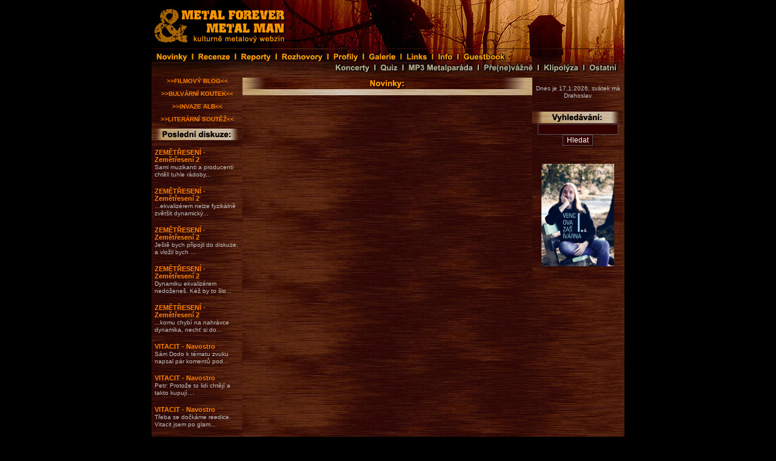

--- FILE ---
content_type: text/html; charset=UTF-8
request_url: https://www.metalforever.info/index.php?section=news&ak=876
body_size: 3685
content:
<?xml version="1.0" encoding="utf-8"?>
    <!doctype html public "-//w3c//dtd xhtml 1.1//en" "http://www.w3.org/tr/xhtml11/dtd/xhtml11.dtd">
    <html xmlns="http://www.w3.org/1999/xhtml">

    <head>
        <meta name="viewport" content="width=device-width, initial-scale=1">
        <meta http-equiv="content-type" content="text/html; charset=utf-8" />
        <meta http-equiv="content-language" content="cs" />
        <meta http-equiv="cache-control" content="no-cache" />
        <meta http-equiv="pragma" content="no-cache" />
        <meta http-equiv="expires" content="-1" />

        <meta name="robots" content="index,follow" />
        <meta name="googlebot" content="index,follow,snippet,archive" />
        <meta name="description" content="METAL FOREVER & METAL MAN Web Zine - metalový web zin zaměřený převážně na českou scénu" />
        <meta name="keywords" content="metalforever,metal forever,web zine,web zin,metal man,metal-man,metal forever and metal man,metal forver & metal man" />
        <link rel="alternate" type="application/rss+xml" href="/rss-cl.php" title="RSS">
        <link rel="shortcut icon" href="/favicon.ico" />
        <link rel="home" href="http://metalforever.info" />
        <link rel="search" href="http://metalforever.info/search.php" />
        <link rel="stylesheet" href="include/style.css" media="screen,projection" type="text/css" />

        <title>METAL FOREVER & METAL MAN Web Zine - Titulní stránka</title>
    </head>

    <body>
        <center>
            <div id="page">
                <div bgcolor="black">

                    <div id="header">
                        <div class="layout_1">
                            <div class="layout_2">
                                <div id="top">
                                    <html>
<body>
<HEAD>
<meta http-equiv="content-type" content="text/html; charset=utf-8">
<link rel="Stylesheet" type="text/css" href="styly.css">
</HEAD>
<body class="logo" leftmargin="0" topmargin="0" marginwidth="0" marginheight="0">
<div align="center" class="logo">
	<a href="index.php">
		<IMG SRC="pic/buttons/LGMF.jpg" alt="METAL FOREVER & METAL MAN" NAME="LGMF" border="0" ONMOUSEOVER="LGMF.src='pic/buttons/LGMFb.jpg'" ONMOUSEOUT="LGMF.src='pic/buttons/LGMF.jpg'">
	</a>
	<a href="index.php?section=news"><IMG SRC="pic/buttons/ba2.jpg" alt="novinky" NAME="ba2" border="0" ONMOUSEOVER="ba2.src='pic/buttons/ba2b.jpg'" ONMOUSEOUT="ba2.src='pic/buttons/ba2.jpg'"></a><a href="section.php?id=1"><IMG SRC="pic/buttons/ba1.jpg" alt="recenze" NAME="ba1" border="0" ONMOUSEOVER="ba1.src='pic/buttons/ba1b.jpg'" ONMOUSEOUT="ba1.src='pic/buttons/ba1.jpg'"></a><a href="section.php?id=2"><IMG SRC="pic/buttons/ba3.jpg" alt="reporty" NAME="ba3" border="0" ONMOUSEOVER="ba3.src='pic/buttons/ba3b.jpg'" ONMOUSEOUT="ba3.src='pic/buttons/ba3.jpg'"></a><a href="section.php?id=3"><IMG SRC="pic/buttons/ba4.jpg" alt="rozhovory" NAME="ba4" border="0" ONMOUSEOVER="ba4.src='pic/buttons/ba4b.jpg'" ONMOUSEOUT="ba4.src='pic/buttons/ba4.jpg'"></a><a href="section.php?id=4"><IMG SRC="pic/buttons/ba5.jpg" alt="profily" NAME="ba5" border="0" ONMOUSEOVER="ba5.src='pic/buttons/ba5b.jpg'" ONMOUSEOUT="ba5.src='pic/buttons/ba5.jpg'"></a><a href="galerie.php"><IMG SRC="pic/buttons/ba6.jpg" alt="galerie" NAME="ba6" border="0" ONMOUSEOVER="ba6.src='pic/buttons/ba6b.jpg'" ONMOUSEOUT="ba6.src='pic/buttons/ba6.jpg'"></a><a href="links.php"><IMG SRC="pic/buttons/ba7.jpg" alt="links" NAME="ba7" border="0" ONMOUSEOVER="ba7.src='pic/buttons/ba7b.jpg'" ONMOUSEOUT="ba7.src='pic/buttons/ba7.jpg'"></a><a href="redakce.php"><IMG SRC="pic/buttons/ba8.jpg" alt="info" NAME="ba8" border="0" ONMOUSEOVER="ba8.src='pic/buttons/ba8b.jpg'" ONMOUSEOUT="ba8.src='pic/buttons/ba8.jpg'"></a><a href="index.php?section=guestbook"><IMG SRC="pic/buttons/ba9.jpg" alt="guestbook" NAME="ba9" border="0" ONMOUSEOVER="ba9.src='pic/buttons/ba9b.jpg'" ONMOUSEOUT="ba9.src='pic/buttons/ba9.jpg'"></a><img src="pic/buttons/ba10.jpg"><img src="pic/buttons/ba11.jpg"><a href="koncerty.php"><IMG SRC="pic/buttons/ba12.jpg" alt="koncerty" NAME="ba12" border="0" ONMOUSEOVER="ba12.src='pic/buttons/ba12b.jpg'" ONMOUSEOUT="ba12.src='pic/buttons/ba12.jpg'"></a><a href="quiz.php"><IMG SRC="pic/buttons/ba13.jpg" alt="quiz" NAME="ba13" border="0" ONMOUSEOVER="ba13.src='pic/buttons/ba13b.jpg'" ONMOUSEOUT="ba13.src='pic/buttons/ba13.jpg'"></a><a href="mp3.php"><IMG SRC="pic/buttons/ba14.jpg" alt="mp3 metalparáda" NAME="ba14" border="0" ONMOUSEOVER="ba14.src='pic/buttons/ba14b.jpg'" ONMOUSEOUT="ba14.src='pic/buttons/ba14.jpg'"></a><a href="section.php?id=7"><IMG SRC="pic/buttons/ba15.jpg" alt="pře(ne)vážně" NAME="ba15" border="0" ONMOUSEOVER="ba15.src='pic/buttons/ba15b.jpg'" ONMOUSEOUT="ba15.src='pic/buttons/ba15.jpg'"></a><a href="section.php?id=11"><IMG SRC="pic/buttons/ba16.jpg" alt="klipolýza" NAME="ba16" border="0" ONMOUSEOVER="ba16.src='pic/buttons/ba16b.jpg'" ONMOUSEOUT="ba16.src='pic/buttons/ba16.jpg'"></a><a href="section.php?id=5"><IMG SRC="pic/buttons/ba17.jpg" alt="ostatní" NAME="ba17" border="0" ONMOUSEOVER="ba17.src='pic/buttons/ba17b.jpg'" ONMOUSEOUT="ba17.src='pic/buttons/ba17.jpg'"></a>
</div></body>
</html>
                                </div>


                            </div>
                        </div>
                    </div>

                    <div id="holder">

                        <div id="left">
                            <div class="layout_1">
                                <div class="layout_2">


                                    <div class="box">
                                        <div align="center" class="coltable"><a href="section.php?id=15"><small><b>>>FILMOVÝ BLOG<<</b></small></a></div><br>
<div align="center" class="coltable"><a href="section.php?id=14"><small><b>>>BULVÁRNÍ KOUTEK<<</b></small></a></div><br>
<div align="center" class="coltable"><a href="index.php?section=alba"><small><b>>>INVAZE ALB<<</b></small></a></div><br>
<div align="center" class="coltable"><a href="article.php?id=871"><small><b>>>LITERÁRNÍ SOUTĚŽ<<</b></small></a></div><br>


<p><img src="pic/bg_descript/bg_posldiskuze.jpg"><br><br>
    <table border="0" align="center" class="coltable" width="98%"><tr><td align="left"><b><a href="comment.php?id=34050">ZEMĚTŘESENÍ - Zemětřesení 2</a></b><br>
<font size="1" class="colcol">Sami muzikanti a producenti chtěli tuhle rádoby...</font></td></tr></table><br><table border="0" align="center" class="coltable" width="98%"><tr><td align="left"><b><a href="comment.php?id=34050">ZEMĚTŘESENÍ - Zemětřesení 2</a></b><br>
<font size="1" class="colcol">...ekvalizérem nelze fyzikálně zvětšit dynamický...</font></td></tr></table><br><table border="0" align="center" class="coltable" width="98%"><tr><td align="left"><b><a href="comment.php?id=34050">ZEMĚTŘESENÍ - Zemětřesení 2</a></b><br>
<font size="1" class="colcol">Ještě bych připojil do diskuze, a vložil bych ...</font></td></tr></table><br><table border="0" align="center" class="coltable" width="98%"><tr><td align="left"><b><a href="comment.php?id=34050">ZEMĚTŘESENÍ - Zemětřesení 2</a></b><br>
<font size="1" class="colcol">Dynamiku ekvalizérem nedoženeš. Kéž by to šlo...</font></td></tr></table><br><table border="0" align="center" class="coltable" width="98%"><tr><td align="left"><b><a href="comment.php?id=34050">ZEMĚTŘESENÍ - Zemětřesení 2</a></b><br>
<font size="1" class="colcol">...komu chybí na nahrávce dynamika, nechť si do...</font></td></tr></table><br><table border="0" align="center" class="coltable" width="98%"><tr><td align="left"><b><a href="comment.php?id=38310">VITACIT - Navostro</a></b><br>
<font size="1" class="colcol">Sám Dodo k tématu zvuku napsal pár komentů pod...</font></td></tr></table><br><table border="0" align="center" class="coltable" width="98%"><tr><td align="left"><b><a href="comment.php?id=38310">VITACIT - Navostro</a></b><br>
<font size="1" class="colcol">Petr: Protože to lidi chtějí a takto kupují....</font></td></tr></table><br><table border="0" align="center" class="coltable" width="98%"><tr><td align="left"><b><a href="comment.php?id=38310">VITACIT - Navostro</a></b><br>
<font size="1" class="colcol">Třeba se dočkáme reedice. Vitacit jsem po glam...</font></td></tr></table><br><table border="0" align="center" class="coltable" width="98%"><tr><td align="left"><b><a href="comment.php?id=38310">VITACIT - Navostro</a></b><br>
<font size="1" class="colcol">Parádní deska s nekompromisním zvukem. A pro mě...</font></td></tr></table><br><table border="0" align="center" class="coltable" width="98%"><tr><td align="left"><b><a href="comment.php?id=38310">VITACIT - Navostro</a></b><br>
<font size="1" class="colcol">Má nejoblíbenější deska Vitacit ( v závěsu je ta...</font></td></tr></table><br></p>
<br>
                                    </div>

                                    <div class="box">
                                    </div>
                                    <div class="box">
                                        ﻿<html>

<HEAD>
<meta http-equiv="content-type" content="text/html; charset=utf-8">
<link rel="Stylesheet" type="text/css" href="styly.css">
</HEAD>
<body>
<img src="pic/bg_descript/bg_redakce.jpg"><br><br>
<a href="http://hesounovaphoto.wordpress.com" target="_blank"><img src="/pic/banners/picasion.gif" width="88" border="0" /></a><br><br>
<a href="http://www.vikingshop.cz/" target="_blank"><img src="pic/banners/viking.jpg" border="0" width="88"></a><br><br>
<a href="http://www.cmias.cz/" target="_blank"><img src="pic/banners/cmi.gif" border="0" width="89"></a><br><br>
<a href="http://www.noizgate.com/" target="_blank"><img src="pic/banners/NOIZGATE.png" border="0" width="88"></a><br><br>
<a href="http://www.fobiazine.net" target="_blank"><img src="pic/banners/fobia.gif" border="0" alt="Fobia Zine"></a><br><br>
<a href="http://www.metalopolis.net" target="_blank"><img src="pic/banners/metalopolis.jpg" border="0" alt="Metalopolis"></a><br><br>
<a href="http://www.abysszine.com" target="_blank"><img src="pic/banners/abyss.gif" border="0" alt="metalový magazín ABYSS"></a><br><br>
<a href="http://www.volumemax.net/" target="_blank"><img src="pic/banners/volumemax.jpg" border="0" alt="Volumemax"></a><br><br>
<!--<a href="http://www.ceske-kapely.cz"><img src="http://www.ceske-kapely.cz/images/support/banner-ck-88x31.jpg" alt="České kapely.cz - Nabízej a nakupuj českou hudbu" /></a>  <br><br>-->
</body>
</html>
</div>
                                    <!--<html>
<HEAD>
<meta http-equiv="content-type" content="text/html; charset=utf-8">
</HEAD>
<body>
-->
<img src="pic/bg_descript/bg_pocitadlo.jpg">
<div align="center"><A HREF="http://www.toplist.cz/" target="_blank">
<IMG SRC="https://toplist.cz/count.asp?logo=bc&ID=100430&start=2200" border="0" width="88" height="120"></A>
<!--<br>< ?php

$dotaz_1 = mysql_query("select id from clanky");
$celkem = mysql_num_rows($dotaz_1);
$dotaz_2 = mysql_query("select id from clanky where id_rubrika = '1'");
$c_rec = mysql_num_rows($dotaz_2);
$dotaz_3 = mysql_query("select id from clanky where id_rubrika = '2'");
$c_rep = mysql_num_rows($dotaz_3);
$dotaz_4 = mysql_query("select id from clanky where id_rubrika = '3'");
$c_roz = mysql_num_rows($dotaz_4);
?>
<table border="0" align="center" width="95%"><tr><td align="center" class="colcol">
článků celkem: < ?php echo $celkem; ?> <br>
recenzí: < ?php echo $c_rec; ?><br>
reportů: < ?php echo $c_rep; ?><br>
rozhovorů: < ?php echo $c_roz; ?> <br>
</td></tr></table>
-->
<br>
</div><br>
<!--
</body>
</html>
-->
<br>
                                </div>
                            </div>
                        </div>

                        <div id="main">
                            <div class="layout_1">
                                <div class="layout_2">
                                    <!-- prostřední sloupec -->
                                <img src="pic/listy/novinky.gif" align="center"><br><div align="center" class="indhead"></div><br></div>
</div>
</div>

<div id="right">
    <div class="layout_1">
        <div class="content">
            <!-- pravý sloupec -->
            ﻿<table class="table-menu-left1">
  <tr>
    <td align="center">
      <div class=\"colcol\">
        <font size="1" color="silver">
		Dnes je 17.1.2026, svátek má Drahoslav
        </font>
      </div>
    </td>
  </tr>
</table>

<br><br>

<img src="pic/bg_descript/bg_search.jpg">
<div class="box">
  <form action="search.php" method="get">
    <input type="text" name="id" size="17"/><br/>
    <input type="submit" value="Hledat"/>    
  </form>
</div><br>

<!--
<div align="center"><img src="pic/bg_descript/bg_sava.jpg"></div>

<div align="center"><font size="1" color="silver"> doporučuje: </font></div>
-->

<br><br>

<div align="center"><a href="https://www.stahuj-knihy.cz/Votruba-Vaclav-Vencova-zasivarna-I-d1620.htm" target="_blank"><img src="pic/banners/zasivarna.jpg" width="120" border="0"></a></div><br><br>
                                   

        </div>
    </div>
</div>

<div class="clear">&nbsp;</div>
</div>
<!-- oddělovač -->

<div id="footer">
    <div class="layout_1">
        <div class="layout_2">
            <br>

            <br>
        </div>
    </div>
</div>

</div>



</div>
<small><small>
        <font color="white">Metalforever.info &copy; 2006 - 2026 &nbsp;&nbsp;&nbsp;&nbsp;<b><a href="http://metalforever.info/rss-cl.php" target="_blank">RSS - články</a></b></font>


        <div align="center"><br>stránka byla načtena za 0.01797 sekund.</div>    </small></small></center>
<script type="text/javascript">
    var _gaq = _gaq || [];
    _gaq.push(['_setAccount', 'UA-30644213-1']);
    _gaq.push(['_trackPageview']);

    (function() {
        var ga = document.createElement('script');
        ga.type = 'text/javascript';
        ga.async = true;
        ga.src = ('https:' == document.location.protocol ? 'https://ssl' : 'http://www') + '.google-analytics.com/ga.js';
        var s = document.getElementsByTagName('script')[0];
        s.parentNode.insertBefore(ga, s);
    })();
</script>
</body>

</html>
